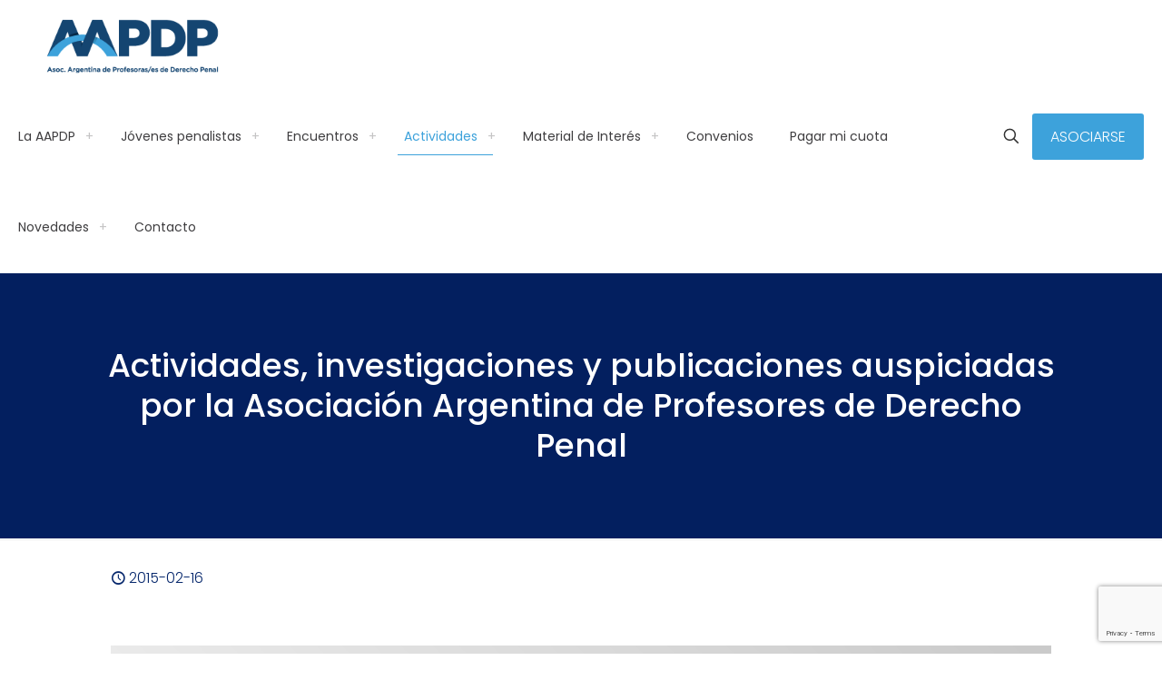

--- FILE ---
content_type: text/html; charset=utf-8
request_url: https://www.google.com/recaptcha/api2/anchor?ar=1&k=6LeIZkIlAAAAAEgNBA25HvL5llFjIxUZ5eLUlVT_&co=aHR0cHM6Ly9hYXBkcC5jb20uYXI6NDQz&hl=en&v=PoyoqOPhxBO7pBk68S4YbpHZ&size=invisible&anchor-ms=20000&execute-ms=30000&cb=wmuoj0laatju
body_size: 48770
content:
<!DOCTYPE HTML><html dir="ltr" lang="en"><head><meta http-equiv="Content-Type" content="text/html; charset=UTF-8">
<meta http-equiv="X-UA-Compatible" content="IE=edge">
<title>reCAPTCHA</title>
<style type="text/css">
/* cyrillic-ext */
@font-face {
  font-family: 'Roboto';
  font-style: normal;
  font-weight: 400;
  font-stretch: 100%;
  src: url(//fonts.gstatic.com/s/roboto/v48/KFO7CnqEu92Fr1ME7kSn66aGLdTylUAMa3GUBHMdazTgWw.woff2) format('woff2');
  unicode-range: U+0460-052F, U+1C80-1C8A, U+20B4, U+2DE0-2DFF, U+A640-A69F, U+FE2E-FE2F;
}
/* cyrillic */
@font-face {
  font-family: 'Roboto';
  font-style: normal;
  font-weight: 400;
  font-stretch: 100%;
  src: url(//fonts.gstatic.com/s/roboto/v48/KFO7CnqEu92Fr1ME7kSn66aGLdTylUAMa3iUBHMdazTgWw.woff2) format('woff2');
  unicode-range: U+0301, U+0400-045F, U+0490-0491, U+04B0-04B1, U+2116;
}
/* greek-ext */
@font-face {
  font-family: 'Roboto';
  font-style: normal;
  font-weight: 400;
  font-stretch: 100%;
  src: url(//fonts.gstatic.com/s/roboto/v48/KFO7CnqEu92Fr1ME7kSn66aGLdTylUAMa3CUBHMdazTgWw.woff2) format('woff2');
  unicode-range: U+1F00-1FFF;
}
/* greek */
@font-face {
  font-family: 'Roboto';
  font-style: normal;
  font-weight: 400;
  font-stretch: 100%;
  src: url(//fonts.gstatic.com/s/roboto/v48/KFO7CnqEu92Fr1ME7kSn66aGLdTylUAMa3-UBHMdazTgWw.woff2) format('woff2');
  unicode-range: U+0370-0377, U+037A-037F, U+0384-038A, U+038C, U+038E-03A1, U+03A3-03FF;
}
/* math */
@font-face {
  font-family: 'Roboto';
  font-style: normal;
  font-weight: 400;
  font-stretch: 100%;
  src: url(//fonts.gstatic.com/s/roboto/v48/KFO7CnqEu92Fr1ME7kSn66aGLdTylUAMawCUBHMdazTgWw.woff2) format('woff2');
  unicode-range: U+0302-0303, U+0305, U+0307-0308, U+0310, U+0312, U+0315, U+031A, U+0326-0327, U+032C, U+032F-0330, U+0332-0333, U+0338, U+033A, U+0346, U+034D, U+0391-03A1, U+03A3-03A9, U+03B1-03C9, U+03D1, U+03D5-03D6, U+03F0-03F1, U+03F4-03F5, U+2016-2017, U+2034-2038, U+203C, U+2040, U+2043, U+2047, U+2050, U+2057, U+205F, U+2070-2071, U+2074-208E, U+2090-209C, U+20D0-20DC, U+20E1, U+20E5-20EF, U+2100-2112, U+2114-2115, U+2117-2121, U+2123-214F, U+2190, U+2192, U+2194-21AE, U+21B0-21E5, U+21F1-21F2, U+21F4-2211, U+2213-2214, U+2216-22FF, U+2308-230B, U+2310, U+2319, U+231C-2321, U+2336-237A, U+237C, U+2395, U+239B-23B7, U+23D0, U+23DC-23E1, U+2474-2475, U+25AF, U+25B3, U+25B7, U+25BD, U+25C1, U+25CA, U+25CC, U+25FB, U+266D-266F, U+27C0-27FF, U+2900-2AFF, U+2B0E-2B11, U+2B30-2B4C, U+2BFE, U+3030, U+FF5B, U+FF5D, U+1D400-1D7FF, U+1EE00-1EEFF;
}
/* symbols */
@font-face {
  font-family: 'Roboto';
  font-style: normal;
  font-weight: 400;
  font-stretch: 100%;
  src: url(//fonts.gstatic.com/s/roboto/v48/KFO7CnqEu92Fr1ME7kSn66aGLdTylUAMaxKUBHMdazTgWw.woff2) format('woff2');
  unicode-range: U+0001-000C, U+000E-001F, U+007F-009F, U+20DD-20E0, U+20E2-20E4, U+2150-218F, U+2190, U+2192, U+2194-2199, U+21AF, U+21E6-21F0, U+21F3, U+2218-2219, U+2299, U+22C4-22C6, U+2300-243F, U+2440-244A, U+2460-24FF, U+25A0-27BF, U+2800-28FF, U+2921-2922, U+2981, U+29BF, U+29EB, U+2B00-2BFF, U+4DC0-4DFF, U+FFF9-FFFB, U+10140-1018E, U+10190-1019C, U+101A0, U+101D0-101FD, U+102E0-102FB, U+10E60-10E7E, U+1D2C0-1D2D3, U+1D2E0-1D37F, U+1F000-1F0FF, U+1F100-1F1AD, U+1F1E6-1F1FF, U+1F30D-1F30F, U+1F315, U+1F31C, U+1F31E, U+1F320-1F32C, U+1F336, U+1F378, U+1F37D, U+1F382, U+1F393-1F39F, U+1F3A7-1F3A8, U+1F3AC-1F3AF, U+1F3C2, U+1F3C4-1F3C6, U+1F3CA-1F3CE, U+1F3D4-1F3E0, U+1F3ED, U+1F3F1-1F3F3, U+1F3F5-1F3F7, U+1F408, U+1F415, U+1F41F, U+1F426, U+1F43F, U+1F441-1F442, U+1F444, U+1F446-1F449, U+1F44C-1F44E, U+1F453, U+1F46A, U+1F47D, U+1F4A3, U+1F4B0, U+1F4B3, U+1F4B9, U+1F4BB, U+1F4BF, U+1F4C8-1F4CB, U+1F4D6, U+1F4DA, U+1F4DF, U+1F4E3-1F4E6, U+1F4EA-1F4ED, U+1F4F7, U+1F4F9-1F4FB, U+1F4FD-1F4FE, U+1F503, U+1F507-1F50B, U+1F50D, U+1F512-1F513, U+1F53E-1F54A, U+1F54F-1F5FA, U+1F610, U+1F650-1F67F, U+1F687, U+1F68D, U+1F691, U+1F694, U+1F698, U+1F6AD, U+1F6B2, U+1F6B9-1F6BA, U+1F6BC, U+1F6C6-1F6CF, U+1F6D3-1F6D7, U+1F6E0-1F6EA, U+1F6F0-1F6F3, U+1F6F7-1F6FC, U+1F700-1F7FF, U+1F800-1F80B, U+1F810-1F847, U+1F850-1F859, U+1F860-1F887, U+1F890-1F8AD, U+1F8B0-1F8BB, U+1F8C0-1F8C1, U+1F900-1F90B, U+1F93B, U+1F946, U+1F984, U+1F996, U+1F9E9, U+1FA00-1FA6F, U+1FA70-1FA7C, U+1FA80-1FA89, U+1FA8F-1FAC6, U+1FACE-1FADC, U+1FADF-1FAE9, U+1FAF0-1FAF8, U+1FB00-1FBFF;
}
/* vietnamese */
@font-face {
  font-family: 'Roboto';
  font-style: normal;
  font-weight: 400;
  font-stretch: 100%;
  src: url(//fonts.gstatic.com/s/roboto/v48/KFO7CnqEu92Fr1ME7kSn66aGLdTylUAMa3OUBHMdazTgWw.woff2) format('woff2');
  unicode-range: U+0102-0103, U+0110-0111, U+0128-0129, U+0168-0169, U+01A0-01A1, U+01AF-01B0, U+0300-0301, U+0303-0304, U+0308-0309, U+0323, U+0329, U+1EA0-1EF9, U+20AB;
}
/* latin-ext */
@font-face {
  font-family: 'Roboto';
  font-style: normal;
  font-weight: 400;
  font-stretch: 100%;
  src: url(//fonts.gstatic.com/s/roboto/v48/KFO7CnqEu92Fr1ME7kSn66aGLdTylUAMa3KUBHMdazTgWw.woff2) format('woff2');
  unicode-range: U+0100-02BA, U+02BD-02C5, U+02C7-02CC, U+02CE-02D7, U+02DD-02FF, U+0304, U+0308, U+0329, U+1D00-1DBF, U+1E00-1E9F, U+1EF2-1EFF, U+2020, U+20A0-20AB, U+20AD-20C0, U+2113, U+2C60-2C7F, U+A720-A7FF;
}
/* latin */
@font-face {
  font-family: 'Roboto';
  font-style: normal;
  font-weight: 400;
  font-stretch: 100%;
  src: url(//fonts.gstatic.com/s/roboto/v48/KFO7CnqEu92Fr1ME7kSn66aGLdTylUAMa3yUBHMdazQ.woff2) format('woff2');
  unicode-range: U+0000-00FF, U+0131, U+0152-0153, U+02BB-02BC, U+02C6, U+02DA, U+02DC, U+0304, U+0308, U+0329, U+2000-206F, U+20AC, U+2122, U+2191, U+2193, U+2212, U+2215, U+FEFF, U+FFFD;
}
/* cyrillic-ext */
@font-face {
  font-family: 'Roboto';
  font-style: normal;
  font-weight: 500;
  font-stretch: 100%;
  src: url(//fonts.gstatic.com/s/roboto/v48/KFO7CnqEu92Fr1ME7kSn66aGLdTylUAMa3GUBHMdazTgWw.woff2) format('woff2');
  unicode-range: U+0460-052F, U+1C80-1C8A, U+20B4, U+2DE0-2DFF, U+A640-A69F, U+FE2E-FE2F;
}
/* cyrillic */
@font-face {
  font-family: 'Roboto';
  font-style: normal;
  font-weight: 500;
  font-stretch: 100%;
  src: url(//fonts.gstatic.com/s/roboto/v48/KFO7CnqEu92Fr1ME7kSn66aGLdTylUAMa3iUBHMdazTgWw.woff2) format('woff2');
  unicode-range: U+0301, U+0400-045F, U+0490-0491, U+04B0-04B1, U+2116;
}
/* greek-ext */
@font-face {
  font-family: 'Roboto';
  font-style: normal;
  font-weight: 500;
  font-stretch: 100%;
  src: url(//fonts.gstatic.com/s/roboto/v48/KFO7CnqEu92Fr1ME7kSn66aGLdTylUAMa3CUBHMdazTgWw.woff2) format('woff2');
  unicode-range: U+1F00-1FFF;
}
/* greek */
@font-face {
  font-family: 'Roboto';
  font-style: normal;
  font-weight: 500;
  font-stretch: 100%;
  src: url(//fonts.gstatic.com/s/roboto/v48/KFO7CnqEu92Fr1ME7kSn66aGLdTylUAMa3-UBHMdazTgWw.woff2) format('woff2');
  unicode-range: U+0370-0377, U+037A-037F, U+0384-038A, U+038C, U+038E-03A1, U+03A3-03FF;
}
/* math */
@font-face {
  font-family: 'Roboto';
  font-style: normal;
  font-weight: 500;
  font-stretch: 100%;
  src: url(//fonts.gstatic.com/s/roboto/v48/KFO7CnqEu92Fr1ME7kSn66aGLdTylUAMawCUBHMdazTgWw.woff2) format('woff2');
  unicode-range: U+0302-0303, U+0305, U+0307-0308, U+0310, U+0312, U+0315, U+031A, U+0326-0327, U+032C, U+032F-0330, U+0332-0333, U+0338, U+033A, U+0346, U+034D, U+0391-03A1, U+03A3-03A9, U+03B1-03C9, U+03D1, U+03D5-03D6, U+03F0-03F1, U+03F4-03F5, U+2016-2017, U+2034-2038, U+203C, U+2040, U+2043, U+2047, U+2050, U+2057, U+205F, U+2070-2071, U+2074-208E, U+2090-209C, U+20D0-20DC, U+20E1, U+20E5-20EF, U+2100-2112, U+2114-2115, U+2117-2121, U+2123-214F, U+2190, U+2192, U+2194-21AE, U+21B0-21E5, U+21F1-21F2, U+21F4-2211, U+2213-2214, U+2216-22FF, U+2308-230B, U+2310, U+2319, U+231C-2321, U+2336-237A, U+237C, U+2395, U+239B-23B7, U+23D0, U+23DC-23E1, U+2474-2475, U+25AF, U+25B3, U+25B7, U+25BD, U+25C1, U+25CA, U+25CC, U+25FB, U+266D-266F, U+27C0-27FF, U+2900-2AFF, U+2B0E-2B11, U+2B30-2B4C, U+2BFE, U+3030, U+FF5B, U+FF5D, U+1D400-1D7FF, U+1EE00-1EEFF;
}
/* symbols */
@font-face {
  font-family: 'Roboto';
  font-style: normal;
  font-weight: 500;
  font-stretch: 100%;
  src: url(//fonts.gstatic.com/s/roboto/v48/KFO7CnqEu92Fr1ME7kSn66aGLdTylUAMaxKUBHMdazTgWw.woff2) format('woff2');
  unicode-range: U+0001-000C, U+000E-001F, U+007F-009F, U+20DD-20E0, U+20E2-20E4, U+2150-218F, U+2190, U+2192, U+2194-2199, U+21AF, U+21E6-21F0, U+21F3, U+2218-2219, U+2299, U+22C4-22C6, U+2300-243F, U+2440-244A, U+2460-24FF, U+25A0-27BF, U+2800-28FF, U+2921-2922, U+2981, U+29BF, U+29EB, U+2B00-2BFF, U+4DC0-4DFF, U+FFF9-FFFB, U+10140-1018E, U+10190-1019C, U+101A0, U+101D0-101FD, U+102E0-102FB, U+10E60-10E7E, U+1D2C0-1D2D3, U+1D2E0-1D37F, U+1F000-1F0FF, U+1F100-1F1AD, U+1F1E6-1F1FF, U+1F30D-1F30F, U+1F315, U+1F31C, U+1F31E, U+1F320-1F32C, U+1F336, U+1F378, U+1F37D, U+1F382, U+1F393-1F39F, U+1F3A7-1F3A8, U+1F3AC-1F3AF, U+1F3C2, U+1F3C4-1F3C6, U+1F3CA-1F3CE, U+1F3D4-1F3E0, U+1F3ED, U+1F3F1-1F3F3, U+1F3F5-1F3F7, U+1F408, U+1F415, U+1F41F, U+1F426, U+1F43F, U+1F441-1F442, U+1F444, U+1F446-1F449, U+1F44C-1F44E, U+1F453, U+1F46A, U+1F47D, U+1F4A3, U+1F4B0, U+1F4B3, U+1F4B9, U+1F4BB, U+1F4BF, U+1F4C8-1F4CB, U+1F4D6, U+1F4DA, U+1F4DF, U+1F4E3-1F4E6, U+1F4EA-1F4ED, U+1F4F7, U+1F4F9-1F4FB, U+1F4FD-1F4FE, U+1F503, U+1F507-1F50B, U+1F50D, U+1F512-1F513, U+1F53E-1F54A, U+1F54F-1F5FA, U+1F610, U+1F650-1F67F, U+1F687, U+1F68D, U+1F691, U+1F694, U+1F698, U+1F6AD, U+1F6B2, U+1F6B9-1F6BA, U+1F6BC, U+1F6C6-1F6CF, U+1F6D3-1F6D7, U+1F6E0-1F6EA, U+1F6F0-1F6F3, U+1F6F7-1F6FC, U+1F700-1F7FF, U+1F800-1F80B, U+1F810-1F847, U+1F850-1F859, U+1F860-1F887, U+1F890-1F8AD, U+1F8B0-1F8BB, U+1F8C0-1F8C1, U+1F900-1F90B, U+1F93B, U+1F946, U+1F984, U+1F996, U+1F9E9, U+1FA00-1FA6F, U+1FA70-1FA7C, U+1FA80-1FA89, U+1FA8F-1FAC6, U+1FACE-1FADC, U+1FADF-1FAE9, U+1FAF0-1FAF8, U+1FB00-1FBFF;
}
/* vietnamese */
@font-face {
  font-family: 'Roboto';
  font-style: normal;
  font-weight: 500;
  font-stretch: 100%;
  src: url(//fonts.gstatic.com/s/roboto/v48/KFO7CnqEu92Fr1ME7kSn66aGLdTylUAMa3OUBHMdazTgWw.woff2) format('woff2');
  unicode-range: U+0102-0103, U+0110-0111, U+0128-0129, U+0168-0169, U+01A0-01A1, U+01AF-01B0, U+0300-0301, U+0303-0304, U+0308-0309, U+0323, U+0329, U+1EA0-1EF9, U+20AB;
}
/* latin-ext */
@font-face {
  font-family: 'Roboto';
  font-style: normal;
  font-weight: 500;
  font-stretch: 100%;
  src: url(//fonts.gstatic.com/s/roboto/v48/KFO7CnqEu92Fr1ME7kSn66aGLdTylUAMa3KUBHMdazTgWw.woff2) format('woff2');
  unicode-range: U+0100-02BA, U+02BD-02C5, U+02C7-02CC, U+02CE-02D7, U+02DD-02FF, U+0304, U+0308, U+0329, U+1D00-1DBF, U+1E00-1E9F, U+1EF2-1EFF, U+2020, U+20A0-20AB, U+20AD-20C0, U+2113, U+2C60-2C7F, U+A720-A7FF;
}
/* latin */
@font-face {
  font-family: 'Roboto';
  font-style: normal;
  font-weight: 500;
  font-stretch: 100%;
  src: url(//fonts.gstatic.com/s/roboto/v48/KFO7CnqEu92Fr1ME7kSn66aGLdTylUAMa3yUBHMdazQ.woff2) format('woff2');
  unicode-range: U+0000-00FF, U+0131, U+0152-0153, U+02BB-02BC, U+02C6, U+02DA, U+02DC, U+0304, U+0308, U+0329, U+2000-206F, U+20AC, U+2122, U+2191, U+2193, U+2212, U+2215, U+FEFF, U+FFFD;
}
/* cyrillic-ext */
@font-face {
  font-family: 'Roboto';
  font-style: normal;
  font-weight: 900;
  font-stretch: 100%;
  src: url(//fonts.gstatic.com/s/roboto/v48/KFO7CnqEu92Fr1ME7kSn66aGLdTylUAMa3GUBHMdazTgWw.woff2) format('woff2');
  unicode-range: U+0460-052F, U+1C80-1C8A, U+20B4, U+2DE0-2DFF, U+A640-A69F, U+FE2E-FE2F;
}
/* cyrillic */
@font-face {
  font-family: 'Roboto';
  font-style: normal;
  font-weight: 900;
  font-stretch: 100%;
  src: url(//fonts.gstatic.com/s/roboto/v48/KFO7CnqEu92Fr1ME7kSn66aGLdTylUAMa3iUBHMdazTgWw.woff2) format('woff2');
  unicode-range: U+0301, U+0400-045F, U+0490-0491, U+04B0-04B1, U+2116;
}
/* greek-ext */
@font-face {
  font-family: 'Roboto';
  font-style: normal;
  font-weight: 900;
  font-stretch: 100%;
  src: url(//fonts.gstatic.com/s/roboto/v48/KFO7CnqEu92Fr1ME7kSn66aGLdTylUAMa3CUBHMdazTgWw.woff2) format('woff2');
  unicode-range: U+1F00-1FFF;
}
/* greek */
@font-face {
  font-family: 'Roboto';
  font-style: normal;
  font-weight: 900;
  font-stretch: 100%;
  src: url(//fonts.gstatic.com/s/roboto/v48/KFO7CnqEu92Fr1ME7kSn66aGLdTylUAMa3-UBHMdazTgWw.woff2) format('woff2');
  unicode-range: U+0370-0377, U+037A-037F, U+0384-038A, U+038C, U+038E-03A1, U+03A3-03FF;
}
/* math */
@font-face {
  font-family: 'Roboto';
  font-style: normal;
  font-weight: 900;
  font-stretch: 100%;
  src: url(//fonts.gstatic.com/s/roboto/v48/KFO7CnqEu92Fr1ME7kSn66aGLdTylUAMawCUBHMdazTgWw.woff2) format('woff2');
  unicode-range: U+0302-0303, U+0305, U+0307-0308, U+0310, U+0312, U+0315, U+031A, U+0326-0327, U+032C, U+032F-0330, U+0332-0333, U+0338, U+033A, U+0346, U+034D, U+0391-03A1, U+03A3-03A9, U+03B1-03C9, U+03D1, U+03D5-03D6, U+03F0-03F1, U+03F4-03F5, U+2016-2017, U+2034-2038, U+203C, U+2040, U+2043, U+2047, U+2050, U+2057, U+205F, U+2070-2071, U+2074-208E, U+2090-209C, U+20D0-20DC, U+20E1, U+20E5-20EF, U+2100-2112, U+2114-2115, U+2117-2121, U+2123-214F, U+2190, U+2192, U+2194-21AE, U+21B0-21E5, U+21F1-21F2, U+21F4-2211, U+2213-2214, U+2216-22FF, U+2308-230B, U+2310, U+2319, U+231C-2321, U+2336-237A, U+237C, U+2395, U+239B-23B7, U+23D0, U+23DC-23E1, U+2474-2475, U+25AF, U+25B3, U+25B7, U+25BD, U+25C1, U+25CA, U+25CC, U+25FB, U+266D-266F, U+27C0-27FF, U+2900-2AFF, U+2B0E-2B11, U+2B30-2B4C, U+2BFE, U+3030, U+FF5B, U+FF5D, U+1D400-1D7FF, U+1EE00-1EEFF;
}
/* symbols */
@font-face {
  font-family: 'Roboto';
  font-style: normal;
  font-weight: 900;
  font-stretch: 100%;
  src: url(//fonts.gstatic.com/s/roboto/v48/KFO7CnqEu92Fr1ME7kSn66aGLdTylUAMaxKUBHMdazTgWw.woff2) format('woff2');
  unicode-range: U+0001-000C, U+000E-001F, U+007F-009F, U+20DD-20E0, U+20E2-20E4, U+2150-218F, U+2190, U+2192, U+2194-2199, U+21AF, U+21E6-21F0, U+21F3, U+2218-2219, U+2299, U+22C4-22C6, U+2300-243F, U+2440-244A, U+2460-24FF, U+25A0-27BF, U+2800-28FF, U+2921-2922, U+2981, U+29BF, U+29EB, U+2B00-2BFF, U+4DC0-4DFF, U+FFF9-FFFB, U+10140-1018E, U+10190-1019C, U+101A0, U+101D0-101FD, U+102E0-102FB, U+10E60-10E7E, U+1D2C0-1D2D3, U+1D2E0-1D37F, U+1F000-1F0FF, U+1F100-1F1AD, U+1F1E6-1F1FF, U+1F30D-1F30F, U+1F315, U+1F31C, U+1F31E, U+1F320-1F32C, U+1F336, U+1F378, U+1F37D, U+1F382, U+1F393-1F39F, U+1F3A7-1F3A8, U+1F3AC-1F3AF, U+1F3C2, U+1F3C4-1F3C6, U+1F3CA-1F3CE, U+1F3D4-1F3E0, U+1F3ED, U+1F3F1-1F3F3, U+1F3F5-1F3F7, U+1F408, U+1F415, U+1F41F, U+1F426, U+1F43F, U+1F441-1F442, U+1F444, U+1F446-1F449, U+1F44C-1F44E, U+1F453, U+1F46A, U+1F47D, U+1F4A3, U+1F4B0, U+1F4B3, U+1F4B9, U+1F4BB, U+1F4BF, U+1F4C8-1F4CB, U+1F4D6, U+1F4DA, U+1F4DF, U+1F4E3-1F4E6, U+1F4EA-1F4ED, U+1F4F7, U+1F4F9-1F4FB, U+1F4FD-1F4FE, U+1F503, U+1F507-1F50B, U+1F50D, U+1F512-1F513, U+1F53E-1F54A, U+1F54F-1F5FA, U+1F610, U+1F650-1F67F, U+1F687, U+1F68D, U+1F691, U+1F694, U+1F698, U+1F6AD, U+1F6B2, U+1F6B9-1F6BA, U+1F6BC, U+1F6C6-1F6CF, U+1F6D3-1F6D7, U+1F6E0-1F6EA, U+1F6F0-1F6F3, U+1F6F7-1F6FC, U+1F700-1F7FF, U+1F800-1F80B, U+1F810-1F847, U+1F850-1F859, U+1F860-1F887, U+1F890-1F8AD, U+1F8B0-1F8BB, U+1F8C0-1F8C1, U+1F900-1F90B, U+1F93B, U+1F946, U+1F984, U+1F996, U+1F9E9, U+1FA00-1FA6F, U+1FA70-1FA7C, U+1FA80-1FA89, U+1FA8F-1FAC6, U+1FACE-1FADC, U+1FADF-1FAE9, U+1FAF0-1FAF8, U+1FB00-1FBFF;
}
/* vietnamese */
@font-face {
  font-family: 'Roboto';
  font-style: normal;
  font-weight: 900;
  font-stretch: 100%;
  src: url(//fonts.gstatic.com/s/roboto/v48/KFO7CnqEu92Fr1ME7kSn66aGLdTylUAMa3OUBHMdazTgWw.woff2) format('woff2');
  unicode-range: U+0102-0103, U+0110-0111, U+0128-0129, U+0168-0169, U+01A0-01A1, U+01AF-01B0, U+0300-0301, U+0303-0304, U+0308-0309, U+0323, U+0329, U+1EA0-1EF9, U+20AB;
}
/* latin-ext */
@font-face {
  font-family: 'Roboto';
  font-style: normal;
  font-weight: 900;
  font-stretch: 100%;
  src: url(//fonts.gstatic.com/s/roboto/v48/KFO7CnqEu92Fr1ME7kSn66aGLdTylUAMa3KUBHMdazTgWw.woff2) format('woff2');
  unicode-range: U+0100-02BA, U+02BD-02C5, U+02C7-02CC, U+02CE-02D7, U+02DD-02FF, U+0304, U+0308, U+0329, U+1D00-1DBF, U+1E00-1E9F, U+1EF2-1EFF, U+2020, U+20A0-20AB, U+20AD-20C0, U+2113, U+2C60-2C7F, U+A720-A7FF;
}
/* latin */
@font-face {
  font-family: 'Roboto';
  font-style: normal;
  font-weight: 900;
  font-stretch: 100%;
  src: url(//fonts.gstatic.com/s/roboto/v48/KFO7CnqEu92Fr1ME7kSn66aGLdTylUAMa3yUBHMdazQ.woff2) format('woff2');
  unicode-range: U+0000-00FF, U+0131, U+0152-0153, U+02BB-02BC, U+02C6, U+02DA, U+02DC, U+0304, U+0308, U+0329, U+2000-206F, U+20AC, U+2122, U+2191, U+2193, U+2212, U+2215, U+FEFF, U+FFFD;
}

</style>
<link rel="stylesheet" type="text/css" href="https://www.gstatic.com/recaptcha/releases/PoyoqOPhxBO7pBk68S4YbpHZ/styles__ltr.css">
<script nonce="J-2M5d6q7CieVidjPJI74A" type="text/javascript">window['__recaptcha_api'] = 'https://www.google.com/recaptcha/api2/';</script>
<script type="text/javascript" src="https://www.gstatic.com/recaptcha/releases/PoyoqOPhxBO7pBk68S4YbpHZ/recaptcha__en.js" nonce="J-2M5d6q7CieVidjPJI74A">
      
    </script></head>
<body><div id="rc-anchor-alert" class="rc-anchor-alert"></div>
<input type="hidden" id="recaptcha-token" value="[base64]">
<script type="text/javascript" nonce="J-2M5d6q7CieVidjPJI74A">
      recaptcha.anchor.Main.init("[\x22ainput\x22,[\x22bgdata\x22,\x22\x22,\[base64]/[base64]/bmV3IFpbdF0obVswXSk6Sz09Mj9uZXcgWlt0XShtWzBdLG1bMV0pOks9PTM/bmV3IFpbdF0obVswXSxtWzFdLG1bMl0pOks9PTQ/[base64]/[base64]/[base64]/[base64]/[base64]/[base64]/[base64]/[base64]/[base64]/[base64]/[base64]/[base64]/[base64]/[base64]\\u003d\\u003d\x22,\[base64]\\u003d\\u003d\x22,\x22I2BeHsOKMFHCkMKYwoLCvcO0dsKjwo7DhUvDpMKWwqPDrVlmw4rCjMKPIsOeCsOIRHRIBsK3YzFLNijCskFtw6BQGxlwLsO8w5/Dj3zDn0TDmMOGBsOWaMOXwqnCpMK9wpLCnjcAw4N+w60lQXkMwrbDnMKlJ0YXbsONwoppX8K3woPCoATDhsKmHsKnaMKybcKVScKVw6RZwqJdw7crw74KwogVaTHDsxnCk350w5Q9w548CD/CmsKjwqbCvsOyMXrDuQvDg8KRwqjCugtLw6rDicKYJcKNSMOWwojDtWNqwqPCuAfDhcOMwoTCncKuCsKiMgsBw4DClEBWwpgZwpZYK2JKYmPDgMOVwrpRRzlVw7/CqCzDriDDgSwoLkV4GRABwoN6w5fCusO2woPCj8K7XMOBw4cVwpgrwqERworDtsOZwpzDmsKFLsKZEzUlX1dET8OUw4x7w6MiwqoOwqDCgwUKfFJ3ecKbD8KkbkzCjMOpfn50woPClcOXwqLCu0XDhWfCtcO/wovCtMKjw50vwp3DmsOQw4rCvgpoKMKewpPDicK/[base64]/CpwLDg3ddKUhpR8OKesObw4JNA3XCqyZCF8KyVwJEwqs7w4LDqsKoCMKUwqzCosKMw4diw6hjEcKCJ0fDo8OcQcOfw5rDnxnCgcORwqMyIsOxCjrCqsOvPmhHE8Oyw6rCuBLDncOUImo8wpfDhHjCq8OYwoXDtcOrcQPDo8KzwrDCgV/[base64]/FEDCmsKsZsKsEB48K8KLbDIEPsK9ZcK7KU4STcK6w7zDvMKlFMK4ZTQ/[base64]/Cg8O9OkQnwpAkeBtyd8KMwonCiGxTPMOuw4bCsMOKwofCpiDChcOJw7TDpsO2JMOPwrXDvsOjBMOewovDk8OWw7YnbcOTwp8sw4LCqxxiwoEew4QiwqNicD3ChQtjw688RcOpU8OrY8Kgw7liNsKsfsO1w6HCk8OKfMK1w53CgSYBRjnChFzDrSPCo8KYwrJ/[base64]/Ds0s7w7pADjEoHUjChsOyNsKtwr04S1oJbwnDvsO9SFE4HXwsf8KKZcKYD3FJQVfDtcKYdcKgb1lZbVcLWgsLwrvDhjF4UsKIwqDCsArCuQtaw6M2wqwMBRMDw7zDnV/Ck1fDrsKSw5JZw6g3fMOEw64gwr7CucKmB1fDn8KsT8KkN8Ohw6HDisO2w4HCo2LDqRctDETCrWV0WH7DosKiwok5wpnCiMOiwqPDvwlnwr0MaAPDkWocw4TDlWXCj2hFwpbDkAbDsCfCjMKVw7IlKMO4DcK3w7/[base64]/[base64]/Dsw0LHcKOQMOmGFsTQ8OjSTfDkj7Dq8KDdsKRWMKVwpvCk8KHDAvCksKZwpLCmSZYw53CjEsvYsO1bQB9wr/[base64]/CvcODIV1ZRcKEw4ZgFVl6w6cgJcKJVcKbw6F3JMKALx4/[base64]/fHYYEsKBw4NLY8K3w7bCh8KBLMKTGcOMwp3CjSoEPg8uw6toSkTDuyXDpil+wpLDugZ2I8OYw5LDt8ORwoBfw7nCv1B4PMK3X8OZwoxEw7HDsMO/[base64]/wr7DtMORTTZnVcKhw57CnnHDvlpnCcOvHCMLOW/DhCU3HEXCkA7Dj8OSw5vCq1xmwofCi38KBnNiScOUwqA8w5Jiw493CUvClnQHwpNgZ2PCgDzDiBjDpsOPw5/CgiBAKcOiwpLDpMO4BBo7V1tJwqUeeMO0wrjCjQBMwqJmHCQUw6YPw6LCizVfajt+w754XsOKJ8K9woLDksK3w7lMw6PCmi7Co8O6wo4SMsKxwqxHw5FePXBUw74NMMK2GR/DlMOSLcOXTMKlIsOYIMKuSB7DvsOlFcOQw5koPAkjwp7Cll/CpB7DgcOOAA3DtWEMw79VMMKuw4oUw65uT8KCHcOPBQo1DS07wp8/w4zDoEPDsFk2wrjCnsOLMlwjeMOdw6fCrR85w6QhUsOMw4/ClsKLwoTCnX3CrUQYYQMUBMKURsKQPcOId8KEw7I/w5NbwqUOScOmw6VpCsO8bnNqVcOMwoQTw7PDhj4OYjFRw4Btwq/[base64]/CuSjDuQNzdAzDnQjCtWsYV8Ouwr9Uwqt4woc4wqsfw7RLXcOQHBLDknJ/[base64]/DjC/[base64]/wpXDhzs8w6UZw5fCsDDDkMKNwo/[base64]/Dv1pbwrrCjMO0wrDDhjTCl8KiIxzCmcKIwp/ChMKvdVXCilHCn2IVwqPDqcKCLsKTAsK8w4BYwo/DkcOuwqArw5rCo8Kew6HCnA3DoEN6ZsOtw4c+BGnCgsK7w4rCgcOmwoLCl0rCo8O1wofCuC/[base64]/CjsOGw7Bdw5PDqCA/w7pmKMK7w6PDosKUPcKTwpDDocKZw7MTw40tEmtEwp4zLyHCv0vCmcOfLVTCgmrDrQVMC8O5wrHDokY+wpLDlsKcK0tXw5PCtMOBdcKpAzbDmSHCihAQwqNIYD/[base64]/[base64]/[base64]/CtRvDpwHCucOVwobCvWAKSjQOwq5iwoTCmWrDmVzCjS9RwrDCi1HDtVrCqRXDucOLw6EOw414NUzDrMKowooZw4YGCMOtwr/DgsOWw6nCqjFVwpjClcO/K8O2wrLDjcO4w5NewpTCt8Kiw6UQwonDpMOiw5tQwpTCqmI/woHCuMKpw5ZXw7IKw50GAMO1WTjDiXzDh8Kfwoddwq/Dt8OyXF/Cl8OhwpLDlm1ODcKow6xAwqfCrsKJV8K/ID7CmSTChivDuVoIHMKnUAzCoMKPwoEwwpMASMKzwpfCpXPDmMOhLUnCk3w7BMKXKcKaJk7CqjPCnHzDjnN+XMK0w6PDnmdvT2QXeEN4ci9Aw7JROlPDpWrDvcKCw7PCunhDXnLDoUQSLG7DjcOHw5kJTMOLdUUOwrBrXXZzw6/CkMOHw67ChyMNwo5acTwUwq5+w4HDghZBwp1uFcKaw57CocOEw5lkw6x3H8KYwo3DtcKtYsOkwrDDllfDvyPCmsOuwrrDgTASPxFxwoPDjAfCs8KSSQfCiSRBw5rDjAHCvAM9w6Z2wrbDlMOQwphOwrzCvgfDisO6wqIkFAcswr8lKMKfwq/CgF/DnVfCtSTCr8O8w5tKwpDCmsKTwrPCqRttfsOnwrvDoMKTwp8bKBnDjsOswrwXRcKCw57ChsOgw4XDvsKpw6rDhR3Di8KRwpV4w6pjw6wRDcOQDsKHwpxDM8Kzw4jCj8Oxw4cTVjk1YF3DrkvCvBbDrk3DjQg5b8KxM8OYMcKuPitrw6RPLR/CjXbCrcOTE8O0w6/ClENcw6R2GcOeB8K0wrN5c8KBacKSCxIfwo9oRRkbWcOOw4HCnB/DqW4KwqjDs8KnOsKZw4bDpXLDusKUScKlJy1tT8K4cygPwoYlwrd4w5N2wrdmw4ZWYsKjwr4kw7jDhMKOwpEmwrfDmjYFc8KmdsOOPcKUw5/DtFYMVMKcKsKJCVvCumDDmgHDgnRoMHDCtA42w5XCiQfCq3JBTMKQw4fDgsOKw77CoUNYA8OCGiUaw6hkwq3DnhLCksKAwoY7w4XDmcOAIcOMCMKjT8KfFsOvwo0BasOCDXA5e8Kfw6LCv8OzwqPCqcKNw5LCg8OCMxd/ZmHCgcOuCm5oXCQWYztdw5DCocKrHhXCtsOAKm7Cm1dowrYfw6/Cs8Kgw7lEWMOEwrMUfgXClMOZw6pmIgbCnWV9w6nCi8OOw6rCugXDiVDDqcKiwrosw4EOexQTw6/CrTjCtMK7woxCw4zCpcOQZcO3wpNuwopWwqbDn13DnsOHFGLDk8Ocw6bChsOCQ8KKw5xtw7AiblUhET18AUnCj3ZhwqMhw6jCisKIw4/[base64]/w67DjFXDjcKAwpLDjGo9fsKNw7TDrWNFw6RbW8O5w6UuX8KgEQlpw7BcRsOtEgopw7gRw6pPw7ZaYAJHTz3Du8ODdDrCpysvw5/Dp8Kbw43Dn2DDtjrCjMKfw6Z5wp7DqFY3IMOHwqx9w5DCuz3CjRLDosOLwrfCnxHClcK6wq3Du3TClMOFwp/[base64]/DocKMfHolw6kKw4wmwp7CusORw4EHwrs3wq7DhsK5KMOtXsKgHMKLwrvCuMKvwoYyQMKtZGFowpnCtMKBd1MgB2JtOUpnw7LClVMqFRYFTVHDsjDDiBXDr3YWwrXDrAkXw4TCrRnCncKQw74iKjwhJ8O7IVfDgMOvw5U/X1HCv1A1wp/DusKzB8KuMyLDs1QUwqgzwqAbBsOQDcOvw6PCssOrwpV3HCF6QV/[base64]/DoMKCF8Kpw5Newr0YGFPDt8OdCMKWT0TCp8KNw74Ew68mw6bCpsOgw7F4YAcYQ8Kqw48zKcOqw5s1wqRUwp5VL8O7bUXCjcKDOsKZQcKhZzLCocKQwpzCtsO+aG5sw6TDqxl0Ci7ChXfDnncZw4LDjHTCiwQhKGTCm0Z5wpbDocOdw4TDig0ow5bCqcO1w5/Ctn85EMKFwp5hwp1BCsOaGC7CqcOQG8KVFH7CtcKKwr4mwrABZ8KlwpzCklgCw7LDqsKPAAjCrBYfw5RQw6HDusO8w4kwwqjCtwMvw6MHwpo2KFPDlcO4UMK3KsO4PsKEc8KGFm1lNzZcT0bDvsOjw4zCg25awqY/wq7DtsOFLsKGwq7CtTc9w6FlXVfDgT/[base64]/DqMODNztiPQXDqcOoEHvCimXDox9xYQ1VwoPDgmPDhHVYwq3Dnj89wqAawqEcB8Oyw7pJDVXDu8Khw6Z7Jy4JKcOrw4/Cr2AHGGTDjBzCisOBwr5pw5zDoDbDh8OvdcORwo/[base64]/Dlipdw7xIJ1nDpjRoLsOsw7PDkxl2w6VuD33DksKPVk5RQ3omw5PCmsOJdVPDuwlTwo0/w6fCscOsXsKrJsKswrxPw69tasKhwo7CjMO5UUjCtg7DiRMDw7XDhxBeSsKiWB0JDmZswq3Cg8KHH3BcZhnChsKRwq5qwonCs8OrUsKKY8KMw5LDkQZbKQTDiGI1w70ow7LDl8OAYBhHwq/CpWVnw4vClcOANMK2Q8K/Sllowq/ClCrDjGDCvWIsR8Kfw4ZtU3U4wqRUXAjCoSgaa8OSwq/[base64]/BMKuwpJBTUPCuh3Dv23Ds8KLw5hnXzvDpcKmwpjDqkFEZMOGwqrDoMOfY0XDs8OjwogkBENzw4gsw4/[base64]/CvMOAG8KCFkJgw73Dm8O+XMOcwqcyLsOBPFbCs8KEw7/CkGfCnRhHw6fCr8Oyw7U/fX1kMcKoDzzCvjjCnHAxwp3ClMOpw7zCuSjDqC0OeREUY8OUwrJ+FcO/w6B3wqR/D8ObwqnDtMO5w7Ylw6/ChlkSLjLDtsK7w5pCDsKnw6LDvMOQw7rCtjFswpViS3YtGVwcw5tvwpRpw7ECOMKuGcO1w6PDvhpUJ8OJw6DDjsO6Nnxuw43CpUvDkUrDvS/[base64]/w4fCisKpWcK7wrIEwp/CrsOIwrF0GMKvwrbDncK/[base64]/Cm1JMXF11FsKIwq8rXsOkw5TDtELDrcOIw5AXecOqcVbCoMKkIngpUiMmwrh2wrltYwbDjcO5eQnDnsObNlQIwqtjT8Ogw6PClzjCq37CuxLDp8KzwqnCosOvTsKxQkXDnmsIw6N0cMObw4UUw7UBKsKYHTrDkcK2f8KLw5/DocKjUWsYCsKxwobDq0FLwpPCrm/ChsOaPMOxCQnCm0bDoC7CsMK/IzjDjVMXwoZ3XFxQDcOyw51IO8KSw5fDp2XCplnDk8KJwqPDoCUqwojCvA5CbMOHwq3DiCjCqw9aw6LCqAYKwo/CncKIY8O3YMKFw4TClEJTLS3DulJMwrgtXR3ChRw+wrPCicKvckpuwpt/wpIlwpYcwrBtN8OARMObwoh5wqMWcWvDnnkmKMOQwrHCrB4Iwp8UwovCjsOkJcKPTsOoGGQmwoZ+wqDCnsOwYsK7P2tTCMOUHn/Dj0DDuX3DisKdacKew60OJ8OKw7vDtloQwpnCg8OWUcO9wr/ClQrCk153w6QFw4Q5wptHwpADw6NeTsKwDMKtw5TDvsOBDsKJOxnDpAsoGMOHwq/DssOzw5w3SMKEOcOjwqzDjsOvWkViw6/CtHnDn8OzIsOFw4/CiQ/CtxdfPsOhDwBfO8OYw5F2w79LwoDDqsOlGARSw4TCv3jDjcKTcBl8w5vClh7CksOfwrDDm1zChxQTKEHDogQTCsKXwo/CnBDCrcOOAifCqTNyeHlCYMO9WEHCpMKmwphKwpd7w70NWMKMwoPDhcOWwpLDqn7Cjn0VAsO+Z8OGOWzDlsO3SxU5SMOgXH5iBjDDk8OIwqLDj2vDtsKlw7QSw7g+woc9wpQRHlHCiMO5HsKDHcOcPcK0ZsKJwoUgw5ZmLWAbbRJrw7jDlV/CkUFFw7jDsMOGKAZaGSLDucOIODVAbMKfcRTDtMKYQl9Xw6VzwpjCt8O/ZmfCrzPDicK6worCjMKwOQ/DnA/[base64]/OUkUBTLCl1fDk2bDsiUCw7wkw7FzAcKIPlIbBsKaw5rCq8ONw7vCnXsnw7Q6TsKbZMOfUnXCqFdTw5ByN0vDmD/DgMOsw4bCnQlHdTnCgC1TXMKOwqt/KmQ7fV4TFX9NGE/Ck0zCi8KyKDvDogzDoSLDtDPDsxDDmzLCnA7DgcKqIMKcGW/DnsO1HhcrMDdkVhbCt0A7byNNWcKvw7fDucOrS8KTacOSMsKYcmwlZ1khw4vCn8OeIUN5w7LDhFXCuMK/w7jDuF/CnhgVw4sawrclKcKMwq7Dl291wpHDnmDCvMKbKcOvw61/F8KvXBVjCsKFw79iwrDDgUvDmMOIwoHDiMKYwqs+w7bCn0vDtsKxNsKtw5LChsOXwoDDsGLCo0I5aELCuW8KwrUWwq/[base64]/fUHDlkjDhWIALsOcwq14F8K4KS3Dg1fCtEYSw7JqFk7DusKRwplpw7jDsRrCiVdbKl5ZNMOPAgkLw6l9PcOuw4d+wq5QXBELw6wKw4DDi8OoLMOdwq7ClnvDjVkMeFjCqcKALDsDw7/[base64]/w6Vow7nDmTLDpsOTR8OYQWLCtsKGw5vDliwGwrgkP0Qrw5QDccK/[base64]/Ctz3CpMK2dcKdMcKNGCY5aMKCw4jCj8O0wp10AcODw65PNSdAeyTDk8K7wrtlwq4tA8Kxw6koOEddLxzDqQpBwpXCkMKHw5bCimdfw44DbhXDisK8K0ZywrLCosKdTyFOKUDDlMOIw4EbwrHDusKiEU0awplPQcOsT8KJUwXDpyICw7Vfw63DpMKwI8OlSBgKw7/CqExGw4TDjMO7wr/[base64]/CkMKzZmt9IADDhsOuwrc6P8KUw7PCvsOKw6TDqzEYfkHDlsK/wprDvQ48wpHDjsOEwp9twoPDkcKnwqTCi8KSUS0WwrzDhW/DqH9hwq3CqcK2wqAJAMKhw5F6A8KIwowCEMKPwq7CssKjd8O4O8KXw7rCn1jDg8KMw60PRcOuL8KXXsOxw6/Cr8OxK8OsKSbDjCMuw5RMw6TDusOZP8O6JsOPE8O4M3csdQzCjxjCqcKHLTFCwq0Jw6DDllFfFxbCljUsYcOJBcOkw5HDgsOlwovCsCLCo1/DuHNuw6XChinCisOywqPDkCfDhcKgwr92w6Bow4Uuw7YoED3DtkTDnmUtw4/[base64]/CnEpPwqVPT1DCslMnwrDDrMOLGSIuYX5UXjLDlsKgwpbDvTIow4w+CxJeHGR6woIjT1o7Pk1XUFHCiDZ6w7TDpyjCmsK1w5LCqllkJGkdwo3DhVnCksO0w7dhw79Cw77DmsK3wpwldAHCmcKiwqwIwpppwobCk8Kzw6zDv0UTXz92w5R7G2M/RjXDnMK+wqkoRGhVZUYgwqTCtxPDgkrDoxrDuwvDrMKxWBQLw4jDqgVSw7jClcOaBCrDvsOKMsKTwo9qYsKQw6JKKyTDoC3DinjDhRlqwplcwqQHR8KxwroJwr5ycQN2w4nDtT/Dhllsw5JFUGrCqMKNYAQ/wp8UScOsbMOowq/Dt8KzQR5HwochwrIFCsOJw5URG8K/w4NhXMKPwpNkPcOmwp8dKcKHJcO8BsKJO8OdJsOsEiPCmMOow6MPwp3DliXCkG/Ct8Kywq0EelAKcHLCtcOxwqrChirCicK/fMK+H3UMXMKcwqteBMOawqIIWMOswoRBSsO/L8O1w5ESOMKmHcOmwp/Dg2tuw7wGSUHDmxbClsOHwpPDrW9BIGnDucKkwqYCw47DkMO5w7rDo3XCnDIyPGUuBMOdwrxWTsO5w7HCsMKYTMKRG8KKwqwDwrnCkgXCicKFK3NgKQXDlMKHDMOAwrbDl8Occ0jCmV/[base64]/DsT9lwo99X8OqV8KnwprDlcKFwprCoXR/wqRJwqPCpsOMwrDDi3HDpcK7HsKHwrLCgRcRFV1lTRDDlsKSw5pYw4gew7IIdsKSeMKjw5LDpxDCjggkw5puOE7DjMKLwq1cVkQpI8KIwoxMd8OFa25gw7BAwrV+AgHCj8OMw4/CksOvNgMFw5PDq8KOwo7DhyfDlWbDg1bCvMOBw6xYw6F+w4HDtxXCnBwJwq41QjTDj8K/LUDCo8KYPgXDrMOCD8ODfyrDnMKWw67CjQoxDcO6w6jCr1wSw4Ufw7vCk0tgwpkBF38reMOJwqoAw5V+wqhoKEEOw7EpwpVDSX41LcOvw4nDu2Faw59bVBYKNV7DisKWw4B1T8OcL8OQD8ORIsK8wrLCkhUtw43Cr8KWOsKbw7ZtIcOVajdyJExOwphKwr1/OsO/dEPDuAxPCMOnwrTDr8OXw6I+IR/DmMOpRVdNLcKGwp7Cm8KBw7/DrcOmwqPDvsOZw5zCu15ybsKwwpEYVyUXw4zDlxvCp8O3w7LDo8ONZMOhwo7ClsK7wq/CvQV+woMXfcO3wo9gw6hhw5/DtMOZOlLCkkjCsw9SwoYrPsOKw5HDjMOhZsODw7HCocKYw7xhOi/[base64]/WgPDtRfDuxHCusKkwr5rwrXDhcOgeEZDdQN/wrJxLsOBwpfDqsO2wpovYMKsw5ADY8KOwqwGesOaY1fDmcKJax7DqcOuaxh5DsO/w4E3bClQcnTCmcO0HVcGK2fChlA3w5PCozpWwqzCpQ/DgTtHw7TCpsOkZDnCmcOudMKqw7F0I8OKwqVnwoxjwrXCh8O/wqwIfBbDtsOADXk5wojCrxVEYcOUHC/Dh1M3XBzCp8KzUR7DsMOhw7FQwrfCgsKRKsOiYBLDncOOfUN9Pn8yXsOTOlgHw4heIMOYw7jDl1VhL3TDqQnCvzEbVMK1wodNQE5TTUDCjcOzw5QyM8OoU8O0YAZow69Vwr/CuzHCuMOew7PDk8KEwp/[base64]/CiMKDc8KRDsKnQcOxwqJTwpFow41Tw7TCi8Ozwo0gZ8KGRGfClQjCuTfDk8KfwrPCiXfCuMKvVxNeSyfCmx/Dt8OrI8KebWLDv8KUB3BvfsO1bkTChMK0LcOWw4lyPD8Zw6PCssKpwpPDnFg4woDDsMOILsK/[base64]/DicO1wpwGYsKWwr92WMOjwoDChMKCw5vCpMKbwoVaw6coecO1w45Swp/ComVjH8O6wrPCsAIiw6rCpcKfAyF8w4xCw6TCscKMwp0+G8KNwokPwoTDjsOeE8KGNMOxw4wLORnCosOuw5JmOibDuGXCtgUtw6vCtUYewqTCscOKZMKpIDwBwoTDj8KxA1PDo8K8B17DiEfDjBHDpmcOd8OMPcK9WcOAw69PwrMRwrHDncKMw7LCmhLCtMKyw6UTw4/DrmfDtWoVKzUqOQDCv8KAw58xIcO0w5tywqoGw58nNcK3wrLCh8OHcWpuOMOAwpJHw7PCjCNiFcOlXELCusO6N8OzWsOYw5cQw5FMQcO+LsK5FcONw4vDo8KHw7LCrcOlCjbCisOJwrsuw5vDhFNRwpVCwq3DhTEAwonCq0pzwp3DvcK/[base64]/DqMKZX2LCqzhHDcOzwrkfw7LCpsKHOzHCjHo5JsKqO8K0SScXw6VpPMKJOsKOZ8OmwrlpwqZrG8OPwo48eThSw5UoRcOuwrcVw5RLw63CuGZNAsORw5wbw40Lwr7CqcO2wozDhMOvbcKZRzY/[base64]/[base64]/wqlzBMOKIUbChRZmwp0Cw7tWJ8K8L2JVFhPCrsK1cBtzPEZ9wqIhwqrCon3CtnV8wooQO8OSWMOIwoFMQcO6NWcVwqPCocK3UcOdwonCuXtwM8OVw7fCusOBAyPDtMO/dsOmw4rDqsOmDsO6XMOXwpTDsm5cw64WwrnCvVJtc8OCUQJbwq/ChxPClsKTJ8KLQ8Ohw7TCoMOVTMKwwr7Dg8O1w5BWeFQ4wrrCscKsw6Zgc8OaM8KXwptXXMKXwrpWwrTCg8OrIMKOw5bDjMOgLmLDoFzDsMKow4PDrsKOY1cjFsO8XMK4wrAgwotjO185VyxQwpLDlHDDv8KGbC/DrGXCh1EYWWDCvgxBB8OYTMOCBn/[base64]/CqMOHJWgGVMKLCSgYGMKJwoHCucOyw6jCrMKnw6vClcKnSkDDucOCwonDp8OrIE0qw7p+EVVbO8Odb8OIQ8K3w65Nw4E9Rhgww4TCmgxTw5d0w5vChhABwqXCn8Oqwr3CoH5+cywmfDzDi8ODDwQ4w5xYT8OXw6psesOqB8K3w4DDugnDucOuw7/Cs10qwp3CozrDiMKbWcKmw4HCuRZkw4U9QsOHw5EVAEvCp1BqbcOVw4vDm8OTw4vCoyN0wr8NfwnDohHCmEHDtMOvWjwdw73DssO6w4XDgMK5wo/Ci8ONLyrCrMOJw7HDgmQXwp3Cr2LDi8O8UMOEwrrDl8KNIjfDtkPCpMOhM8K3wqXChlJ2w6DCpsOFw6JqB8KsEVzCrMK9blkqwprClRt1VMOHwoBUSsOww7huw40xw4gkwpwMWMKCw53Co8K/wrrDhsKlBE/DgELDjmnCuSxSwrLCmzA/X8Kmw7BIQMKqMA8mMj5jLMOSwpfDnMKlw5zCtcOzTMOlKT4PLcOXO0Yfw47CncO3wofDiMKkw6sfw5VpEMOzwoXDli/DrG8iw4V0w74Swr7Cl3ZdP2xqw51Aw4jCoMOHcgwVK8OIw7kFMlZ1wpd5w5VfAXQCwqTCpwzDjHIRFMKOdwvDqcOeDn8lb2LDqcOSwq7DjQsXWMOdw7rCqzdfC0jCuD7Di3IVw49oLsK/w67ChMKTJ3sGw5bDsQLCpTVBwrsiw7fCpWA/QBclwrzCgsKuEsKpJALCp1HDu8K3wprDtkBFZMK/bGvDgwTCsMOWwothRzrCoMKZdhEJABbDgcOLwox2w7/CksOiw63CtcOuwqPCvR7ComQyRV9qw7XDocOZLDDDqcOGwqBPwrvDtMOowqDCl8K1w53CncOywq3CjsOSJsO4XMOow4/Dnncnw6vClBdtYcOpCQg0PcOpw4BewrYRw5DDsMOjMUU8wpMhc8ObwphBw6fCs0vCjHLCp1s8woHCoHN3w4NMG2XCrE/DmcORJcOjbxo2X8KzVsOxFWfDrRDCu8KvQQ/[base64]/[base64]/CnGjCkXYswr92w7jDmcKDw6HDmXPDnsOdw6rCtMOzwoRpbMOxXsOzLj4tPWwhGsKew61Dwo8iwrkNw6Bsw7Rmw6h1w4rDkcOFIw5JwodMeAfDo8KpNMKCw6jCt8K7PMOrSAfDqRfCt8KQXC/Cj8KjwqTCl8OpfsOeesOVGcK8QQbDm8KZU1UXwoVAP8Oow60YwojDn8OULRp1wrokXMKLVcK9NxrDsHXDhMKBAcOFdsOfccKdUF1Lw7M0wqcyw6V9VsKQw7fDs2HDh8ORw5HCv8KSw7HCiMKow5rDq8Kjw5PDuU5KQFMVe8K4w49JOCnCvWPDqzzCuMOCGsKqw6h/dsOwXcOeccK6UDpuAcOoUWFqFkfCkwfDvmFwF8K5w7vCqMONw6YIIUvDgVo2wozCgRPChXRMwqbDvsKmVibDj2PCt8OnbE/DuGjCi8ODG8O9Z8Kuw77DiMKQwo83w53CpcO1Vj/DsxTCnXzDl2tCw4LDomIgYlAXIsOhZsK1w5vDk8OAMsOKwo0+CMOSwr7DksKmwpjDnMO6wrfCkCDCnjrCgEt9GHbDhhLCvA7Dv8OLCcKzVXQNE2rCosKHO1PDuMOAw77DscOdKWcswp/DrSbDr8Omw5JCw4BwKsKnOcO+TMK1JjXDskHCusO+Jm08w4tVwp4pw4bCu0VkPUECQMOtwrQZTBfCr8KmQcK2E8KZw41Pw4HDsjfCmmbCiznCg8KYLcKcWVlkGRdheMKfHcO1H8OlMU8kw5PCjlfDg8OYQMKpwr/CvsOuwr9ZUcKEwq3CuD/[base64]/DoRDCkT3DsCJFwofCpl7DpS7CnsK2woAUw5wzIVFAMMOWw6jDki4VwqvCiBhBw7DCn1YHw70iwoRpw7siwrbCvMOdAsK1wpNGSXRvw5HDoFzCvcK/Yl9twq7CnjUXHMOcJAYYNEVHdMO1wqfDosKuX8OYwp3DnzHDpgPCrAodw5HCrQDDvATCo8Oyclt1woXDvwvCiR/[base64]/EQ85w5XCvSxyU8OkwprDlXLDlQA+wql4woEkD0LChnfCukTDuBPCiFrDlyHDt8OVwrYjwrV7w4DCoz5dwp17wqvDqUbCq8KGw5bDqcOvYsOXwrBjCzouwo7CicOUw7U3w5DCvsK/Gy7DvCTDtVfCoMOZR8Oaw4RFw71dwrJdw6wCwoE7wqjDt8OoXcOGwpTCk8K+EsOuUMKTMMKDV8O+w4/ClWoHw64rwr4rwoLDjVrDvmLChE7DqFrDniTCmBkVXWMPwobCuyjDnsKsLAYcLwvDjsKmRCjCtTXDhk7CtMKUw5HDssKsLWvDjAokwqokw4lBwrRFwqVJQ8K8H0ZqG3PCpMKkwrdAw5gwAcOWwqtGw6DDr3XCnMOzcMKBw73CrMKQOMKMwq/ClsKKc8OHbsKHw7bDn8Kbwpw/[base64]/CvsO5PcKlwoTDsTHCjzs2VcK7w6lNw59TZjYKwo/DgMOPUMKDSsOuwpwqwr/CuDzCkcKmeQfCozLCk8Oww6RpPxHDtXZow6Anw7o3EmLDosO7w7N8cGnCncKiEAXDnV42wp/CgCTCoWLDjz0dwo3DlT3Dsx1OLmdlw53CiCfDhsKTbj5RZsOXGGXCgcOnw43DhjDCg8K0c1VWwqhqwrtPdQrCvSnDq8Onw4UJw4zCgDzDsAdRwr3DsBttEGMYwqp2wo/DiMOBwrIxw75sWMKPUX81CzRyUGfCjcKLw7IowrYbwqrDiMK3E8KOa8KzPWbCp2TDq8OfZlJ7NT9yw5xaRj3DusOQAMOtwo/DjQ/CtsK0wpnDgcOTwp3DtCLDmsKxUVzDtMKIwqXDs8Kcw7/Dp8OpCyTCgHLCl8OFw4rCjMOOH8KTw5DDkEMXID45WMOpLEJ8EMOGPMO5EUNdwrfChcOHQcKrdFU4wr3DvkM/[base64]/ZcOEDsKnwqxbw5HCsF0cwqVsw53Dpzp8w7nCmEAVwqbDlFVAC8Ofwpd7w6bDsgjCnUAXwrHCh8O7w7jCmMKhw7p8MWx2GG3ChhJLecKDY3DDrMKAYG1UdMOFwoMbL3pjKMOMwp3DgjLDn8K2UMO/ecKCJ8Kgw6EtYR1sCBcPe11wwonDnRgPIhAPw6pEw7FGw7PCjmYAVRRucH7CksKAw5l7djYCbcOHwrPDvBrDlcOkE3DDj2xHNRtMwrjCvCBtwpM1SRHCoMK9wr/CvxfCpiXDvi5Hw4LDiMKYwp4dwqFkf2TDvsKhw6/Ds8OZXsOnNsOjwoJDw7QpcQjDosKDwpfChAA7fjLCmsOjVcK2w5QJwrrCu2wZDcKFZ8K7P1XDm1ZfC0/Dow7DksO1wqVAT8KZBMO+w5hkF8KqGcOPw5nDqGfChcO7w4QBQsOVFhIwPsK2wrvCm8OGwonCrgIKwrluwoPCgTswDA0lwpTClyLDgHMUWSAaGDxRw5/[base64]/[base64]/DmmwPPsOvBhHCiybCgEgKw4TCnMKCIEkawoPCkmnDocO2H8KUwp41wqgdw4ohQMO/NcKOw7/DnsK0PANZw5bDpsKJw5geX8K8w6XCjSnClsOcwqAww5zDqMK2wo/CncK9wonDvMKow5Jxw7zDlcO8SEQEUMKewpvDosO3w7EpOj4/wodZX0/CnSLDuMO+w7rChsKBc8KJdSPDm10twrk5w4hDwoDCgRTDj8OiMCDDjR/Dq8KywrrCuSjDlBXCgMOOwo18aibDpWUSwoxkw74nw4MGLMKOPz11wqLCscORw6LDrn/[base64]/DtUspwrTCisK6dzhzw4hbw7N4w5nCtcKXwq7DncKqYhJvwpMow6FsagrDo8KPw6IrwqpIwo5tTTLDrcK2agc8Cy3CnMKKDcOAwozDhsOHbMKaw7Q/NMKOwqoIwpvCgcKcVW9nwocuw4NawocWw6nDmsKETMKewqxQYxLClGkBw4I/KhwIwpEhw7nDjMOFw6PDjMOaw4wRwoFQMGzCu8K/wqPDlT/Dh8OxXMORw4DCl8KlR8KkE8OrTTPDgsK/TW/DgsKvEcKHWWXCsMKkZsODw49TesKNw6TCon1ewp8BTSw0wo/DqFzDs8OGworDhcKPTjBww6XDtsOawqTCvT/CmCtcwq9NG8K8asOKwq/DjMKmwr7DlXPCgsOMScOhH8OZwqjDpU9nRRtFH8OXLcKkB8K1w7rDn8KXwp5dw7lqw7LDig9ewqPCnUPDtnrCmh/DomQkw6TDn8KMPcOGwoBucykYwrbCjMOmB0PCniplw5UYw6VdYsKFXG52TsKSFmTDkAZRw7QSwoHDiMOLd8KHEsO/wrhRw5/[base64]/wqbDtnELw5zDmRbCtcKGwpwYwpXDlS/DnzNkw75aXcK2w6zCqWLDl8K4wpbDjcOfw5M9K8Ofwq8ZNMK4dsKLbMKVwr/Dl3B+w7N0Nl4NJ20iUxHDp8K7fiTDvMKpfcOHw4zDnBfDssKaLQonPcK7YwFGFsOdaDXDjFwmM8K5w4rChMK1Ll3CsGXDo8KHwrDCqMKBRMKBw5LCjxDCusK+w4NmwpgrEivDpTEawp9gwrZdOkh4w6fCtMKJDMKZTEjDuhIlwoHDtcKcw77Domwbw6/[base64]/NCnDpVjChQHCgsKATEhMwrtxwrVfw7nDpcObZlkvw7PCvcKgwr/Di8KQwrjDqsO6cVjCoD4WOMKIwpXDrBkywrBHSWnCgw9Qw5XCgcKidBHCosKDZ8Ovw5rDuTcrPcObwqfCmhBCEcO2w5MCw4Zsw6HDnBbDi200D8Oxw6Ekw6Iaw4Q8bMOPDirDhMKXw6cTBMKFfcKXbW/CrsKDCCUJw4gHw7nCgMOBVn3Cm8OlecOLX8O6PsOZccOiBsORwrfDig1zwrkhW8OMNMOiw5FDwoh6RMORfMOxZcOVJsKvw7EHHDbChkPDicK+wq/DgMOMPsKsw4XDtcOQw45hecOmccOPw6B9wol5w6EFwphuw5TDhMOPw7PDqxVUXcK5eMKJw79Mw5bCnsKPw5wEfyxfw6zCu0FzDQzCtGUdCMOYw6Q4wonChBVwwqnCvCvDl8KOwqLDkMOHwpfCkMOtwpBsYMKjOSvCsMO9RsK/e8KYw6E0w6DDnC0FwpbDoyhDw5HCji5kUCvCi1LCqcKKw7/DmMOXw50dCg1JwrLCh8OmacOMw7tLwrnCsMO2w5TDs8KvE8Orw6PCmlwCw5YbRgIww6MwecOzQiR9w743w6fCkl8/w7bCpcKAAwkKQwHCkgXClsOQw7PCs8Kww6UWC3sRwqvDsinDnMOVUT5swqDChcK1w749IlQKw4LDvljCmcKjwpQvX8KsQcKAwqHDjWfDssOcwp5vwpkiJMOrw4gJS8Kcw5XCrsKjw5fCt0XCh8KTwoVPw7JRwoBoX8Kdw6howq/[base64]/[base64]/RcKOwrAIwodtw5Vcw51IwqsSwrPDusKjVnjDllV1RTjCq0rCnQYyVCQDwq4Qw5bDisO8wpAkVMKUFE1lIsOqKsKySMKCwqlgwrF9F8OaDGVNwoDCncOhwrXCoS9YAjrCsAd6JsOYa2fCiQbDln/[base64]/ClsKFFl0Lw4LDiAdfK1fCvsO3OcOiJcKjwptqRsO+AsKrwqdOHQl4EiNWwoHDil3CqmFGL8OCaivDpcKoPmrCtsK5bMOow7t4B2LCshR8VAnDgW9hwox+wp/DklENw4spEsKJTEwUNcOJw5YtwppUcjMUBMK1w78LQcK+VsK0JsKrfiTDpcOBw7d1wq/DssOXw6XCtMOtQnDChMKsJMODc8KHR2bChyjDtsOGwoDCq8OLw7g/wrjDqsKEwrrCjMOxBSVYNcK9w5wXw6XDmiFJQlTCrn0ve8K9w53DrsO+wo8/XsKcYsO/T8KZw7nDvQ1uK8KYw6HCrETCmcOvXT0Iwo3Drw01BcOdIVjCtcKywpg9w4gPw4bDow8cwrPDp8Otw57CoXNCwrvCk8OGCj8fwo/DusK+eMKiwqJvLXZzw5cJwoTDtW5ZwrnCiDYCXyzCrXDCnAvDssOWW8OQwrVrKiLCk0DDtDvCnkLDvH0jw7Npwq9Kw4bDkiPDlCLCksOHYGvDkFDDucKsAcOcOwVfBm7DnFcVwrTCusK0w4jCu8OMwoPCuhjCrGLDlnDDpTXDqsKmVMKQwr4vwr5rVUlxwrDDnDU\\u003d\x22],null,[\x22conf\x22,null,\x226LeIZkIlAAAAAEgNBA25HvL5llFjIxUZ5eLUlVT_\x22,0,null,null,null,1,[21,125,63,73,95,87,41,43,42,83,102,105,109,121],[1017145,130],0,null,null,null,null,0,null,0,null,700,1,null,0,\[base64]/76lBhnEnQkZnOKMAhk\\u003d\x22,0,0,null,null,1,null,0,0,null,null,null,0],\x22https://aapdp.com.ar:443\x22,null,[3,1,1],null,null,null,1,3600,[\x22https://www.google.com/intl/en/policies/privacy/\x22,\x22https://www.google.com/intl/en/policies/terms/\x22],\x22Xet8/jIwO7HY7B9LhFRy+B2bT2oUW/GfzKuwjAfh39Y\\u003d\x22,1,0,null,1,1768624941691,0,0,[178,242,255],null,[119,227,155,196],\x22RC-3v-FVLEzQSleYA\x22,null,null,null,null,null,\x220dAFcWeA4XE6EVwaiYW8_wnbnmYXxT7Ie7iognLQwTN7XQ0JTb1ra2RnS7Nx8_TRY6Qb089t7Gh1atCePE5D-D3X8JGt9j00ma-Q\x22,1768707741521]");
    </script></body></html>

--- FILE ---
content_type: text/css
request_url: https://aapdp.com.ar/wp-content/themes/aapdp/style.css?v=1768621338&ver=83034f428ef4349e70c585f2a1ee50d7
body_size: 206
content:
/*
Theme Name: AAPDP 2022
Theme URI: https://aapdp.com.ar
Author: Luli Rosset
Author URI: https://lulirosset.com
Description: Child Theme para BeTheme
Template: betheme
Version: 2.0
*/
/* Header */
#logo{
	margin-left: 50px;
}

#Content{
    padding-bottom: 100px;
}

/* Remove meta data */
.entry-meta .byline, .entry-meta .cat-links { display: none; }
.entry-meta .posted-on { display: none; }
span.author, .date > .label{ display: none; visibility: hidden; }

/* Single */



/* Sitios sugeridos */
.the_content_wrapper ul.enlaces{
    list-style-type: none;
	padding: 0 0 2em 0;
    margin-left: 0;
}
.the_content_wrapper ul.enlaces li{
	list-style-type: none;
	list-style-position: inside;
}
.the_content_wrapper ul.enlaces li a span{
    line-height: .6em;
    vertical-align: bottom;
}


/* Historia */
blockquote, blockquote a, blockquote a:hover{
	color: #222;
}

/* Contacto */
 .wpcf7 form.sent{

 }
 
 /* Encuentros */
.pager_load_more{
	color: #fff;
}

.button-flat .button{
	color: #fff;
}
.forminator-title,
.titulo-formulario h2.forminator-title{
    font-size: 18px!important;
    font-weight:600!important;
    
}
.forminator-field .forminator-label,
.forminator-label,
.forminator-ui#forminator-module-3084.forminator-design--flat .forminator-label{
    font-weight: normal!important;
    font-size: 16px!important;
    
}